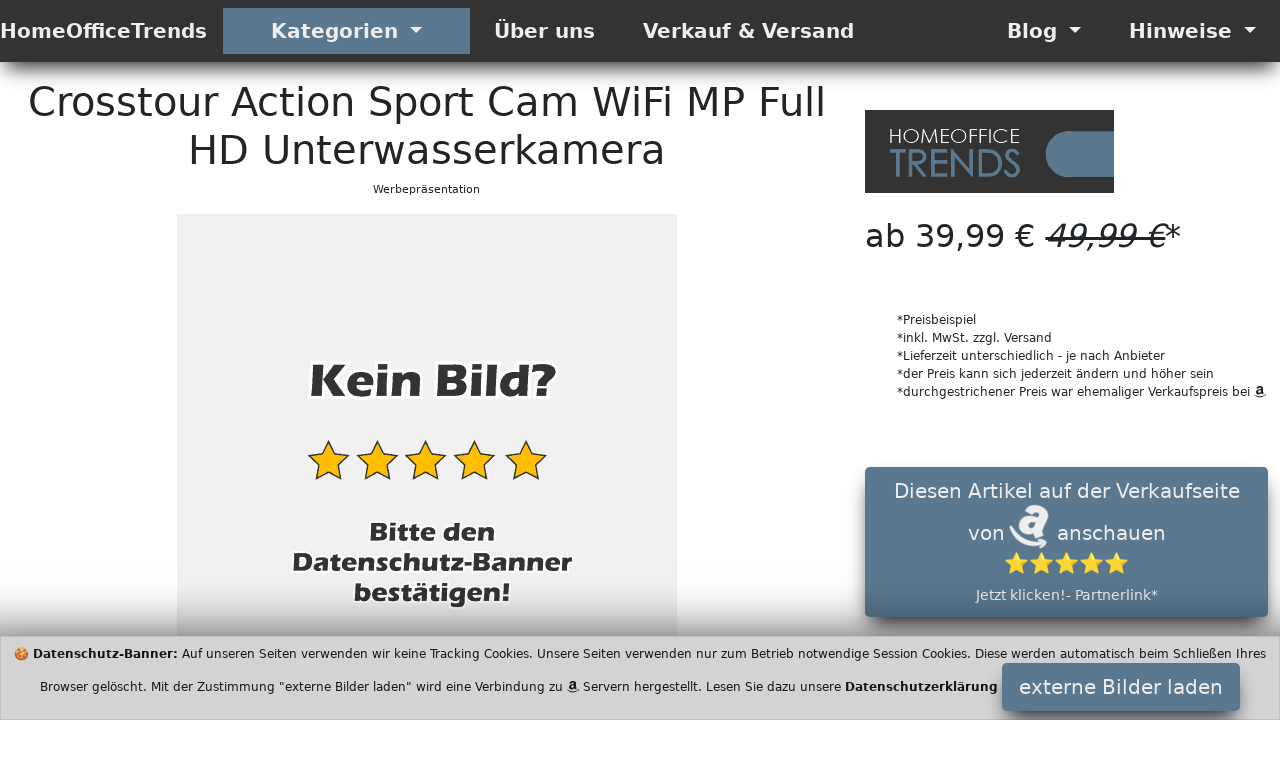

--- FILE ---
content_type: text/html; charset=utf-8
request_url: https://home-office-trends.de/homeoffice/B07DN67TDN/crosstour-action-sport-cam-wifi-14mp-full-hd-unterwasserkamera-2-lcd-170-weitwinkelobjektiv-helmkamera-mit-2-akkus-1050mah-und-zubehoer-kits.html
body_size: 8331
content:
<!DOCTYPE html>
<html class="no-js" lang="de">
  <head>
    <meta charset="utf-8">
    <meta name="viewport" content="width=device-width, initial-scale=1">
    <title>Crosstour Action Sport Cam WiFi MP Full HD Unterwasserk 2026</title>
    <meta name="description" content="Elektronik D FOTO AUFLÖSUNG Mit MP und p machen Sie ganz einfach die hochwertige Fotos und Videos Mit dem Weitwinkel Objektiv können Sie n">
    <meta name="author" content="HomeOfficeTrends HomeOfficeTrends">
    <meta name="keywords" content="">
    <meta name="robots" content="index">
    <link rel="preload" href="/layouts/home-office-trends/css/css/bootstrap.css" as="style" type="text/css" >
    <link rel="preload" href="/fonts/fontawesome-webfont.woff2?v=4.7.0" as="font" type="font/woff2" crossorigin="anonymous">
    <link rel="preload" href="/layouts/home-office-trends/js/js/bootstrap.bundle.js" as="script" type="text/javascript">
    <link rel="icon" href="https://home-office-trends.de/favicon.ico" type="image/x-icon">
    <link rel="apple-touch-icon" sizes="57x57" href="/apple-icon-57x57.png">
    <link rel="apple-touch-icon" sizes="60x60" href="/apple-icon-60x60.png">
    <link rel="apple-touch-icon" sizes="72x72" href="/apple-icon-72x72.png">
    <link rel="apple-touch-icon" sizes="76x76" href="/apple-icon-76x76.png">
    <link rel="apple-touch-icon" sizes="114x114" href="/apple-icon-114x114.png">
    <link rel="apple-touch-icon" sizes="120x120" href="/apple-icon-120x120.png">
    <link rel="apple-touch-icon" sizes="144x144" href="/apple-icon-144x144.png">
    <link rel="apple-touch-icon" sizes="152x152" href="/apple-icon-152x152.png">
    <link rel="apple-touch-icon" sizes="180x180" href="/apple-icon-180x180.png">
    <link rel="icon" type="image/png" sizes="192x192"  href="/android-icon-192x192.png">
    <link rel="icon" type="image/png" sizes="96x96" href="/favicon-96x96.png">
    <link rel="icon" type="image/png" sizes="16x16" href="/favicon-16x16.png">
    <link rel="manifest" href="/manifest.json">
    <meta name="msapplication-TileColor" content="#ffffff">
    <meta name="msapplication-TileImage" content="/ms-icon-144x144.png">
    <meta name="theme-color" content="#ffffff">
    <meta property="og:title"              content="Crosstour Action Sport Cam WiFi MP Full HD Unterwasserkamera " />
    <meta name="twitter:title"             content="Crosstour Action Sport Cam WiFi MP Full HD Unterwasserkamera " />
    <meta property="og:url"                content="https://home-office-trends.de/homeoffice/B07DN67TDN/crosstour-action-sport-cam-wifi-14mp-full-hd-unterwasserkamera-2-lcd-170-weitwinkelobjektiv-helmkamera-mit-2-akkus-1050mah-und-zubehoer-kits.html" />
    <meta property="og:type"               content="article" />
    <meta name="twitter:card"              content="summary" />
    <meta property="og:description" content="Elektronik D FOTO AUFLÖSUNG Mit MP und p machen Sie ganz einfach die hochwertige Fotos und Videos Mit dem Weitwinkel Objektiv können Sie nun n " />
    <meta property="twitter:description" content="Elektronik D FOTO AUFLÖSUNG Mit MP und p machen Sie ganz einfach die hochwertige Fotos und Videos Mit dem Weitwinkel Objektiv können Sie nun n " />
                   <meta property="og:image"              content="https://home-office-trends.de/img/link.jpg" />
                   <meta name="twitter:image"             content="https://home-office-trends.de/img/link.jpg" />
                   <meta property="og:image:width" content="1200" />
                   <meta property="og:image:height" content="627" />
    <meta property="fb:app_id" content="410813486938403" />
    <link href="/layouts/home-office-trends/css/css/bootstrap.css" rel="stylesheet" media="all">
  </head>
  <body>
   <header>
      <!-- Menü Start -->
      <nav class="navbar navbar-expand-lg navbar-light bg-theme-dark b-shadow">
        <div class="container-fluid">
          <a class="navbar-brand lead fw-bold" href="/">HomeOfficeTrends</a>
          <button class="navbar-toggler" type="button" data-bs-toggle="collapse" data-bs-target="#main_nav"  aria-expanded="false" aria-label="Toggle navigation">
            <span class="navbar-toggler-icon"></span>
          </button>
          <div class="collapse navbar-collapse" id="main_nav">
            <ul class="navbar-nav">
              <li class="nav-item dropdown has-megamenu">
                <a class="nav-link dropdown-toggle lead fw-bold bg-theme px-5" href="#" data-bs-toggle="dropdown"> Kategorien </a>
                <div class="dropdown-menu megamenu b-shadow bg-theme" role="menu">
                  <div class="row g-3">
                  <!-- Kategorie Start -->
                  
                        <div class="col-lg-2 col-12">
                          <div class="col-megamenu">
                            <a href="/cat178/moebel.html" class="lead fw-bold text-uppercase bg-theme-dark d-block fs-6 p-2">Möbel</a>
                            <ul class="list-unstyled list-group">
                            <li class="list-group-item p-0 bg-hover"><a class="list-group-link" href="/cat179/arbeitstisch.html">Arbeitstisch</a></li>
                            <li class="list-group-item p-0 bg-hover"><a class="list-group-link" href="/cat191/arbeitstisch-kinder-jugend.html">Arbeitstisch Kinder Jugend</a></li>
                            <li class="list-group-item p-0 bg-hover"><a class="list-group-link" href="/cat180/arbeitsstuhl.html">Arbeitsstuhl</a></li>
                            <li class="list-group-item p-0 bg-hover"><a class="list-group-link" href="/cat190/arbeitsstuhl-kinder-jugend.html">Arbeitsstuhl Kinder Jugend</a></li>
                            <li class="list-group-item p-0 bg-hover"><a class="list-group-link" href="/cat181/regal-schrank-container.html">Regal Schrank Container</a></li>
                            <li class="list-group-item p-0 bg-hover"><a class="list-group-link" href="/cat189/trennwand.html">Trennwand</a></li>
                            <li class="list-group-item p-0 bg-hover"><a class="list-group-link" href="/cat187/bodenschutz.html">Bodenschutz</a></li>
                            </ul>
                        </div>
                     </div>
                        <div class="col-lg-2 col-12">
                          <div class="col-megamenu">
                            <a href="/cat177/elektronik.html" class="lead fw-bold text-uppercase bg-theme-dark d-block fs-6 p-2">Elektronik</a>
                            <ul class="list-unstyled list-group">
                            <li class="list-group-item p-0 bg-hover"><a class="list-group-link" href="/cat182/notebooks.html">Notebooks</a></li>
                            <li class="list-group-item p-0 bg-hover"><a class="list-group-link" href="/cat183/computer.html">Computer</a></li>
                            <li class="list-group-item p-0 bg-hover"><a class="list-group-link" href="/cat184/tablet.html">Tablet</a></li>
                            <li class="list-group-item p-0 bg-hover"><a class="list-group-link" href="/cat185/smartphone.html">Smartphone</a></li>
                            <li class="list-group-item p-0 bg-hover"><a class="list-group-link" href="/cat188/drucker-und-scanner.html">Drucker und Scanner</a></li>
                            <li class="list-group-item p-0 bg-hover"><a class="list-group-link" href="/cat192/computer-zubehoer.html">Computer Zubehör</a></li>
                            <li class="list-group-item p-0 bg-hover"><a class="list-group-link" href="/cat186/smart-home.html">Smart Home</a></li>
                            <li class="list-group-item p-0 bg-hover"><a class="list-group-link" href="/cat193/fesplatten-und-speicher.html">Fesplatten und Speicher</a></li>
                            <li class="list-group-item p-0 bg-hover"><a class="list-group-link" href="/cat195/lautsprecher.html">Lautsprecher</a></li>
                            <li class="list-group-item p-0 bg-hover"><a class="list-group-link" href="/cat196/headset--freisprechen.html">Headset & Freisprechen</a></li>
                            <li class="list-group-item p-0 bg-hover"><a class="list-group-link" href="/cat204/webcams.html">Webcams</a></li>
                            </ul>
                        </div>
                     </div>
                        <div class="col-lg-2 col-12">
                          <div class="col-megamenu">
                            <a href="/cat197/buerobedarf.html" class="lead fw-bold text-uppercase bg-theme-dark d-block fs-6 p-2">Bürobedarf</a>
                            <ul class="list-unstyled list-group">
                            <li class="list-group-item p-0 bg-hover"><a class="list-group-link" href="/cat198/ordner.html">Ordner</a></li>
                            </ul>
                        </div>
                     </div>
                        <div class="col-lg-2 col-12">
                          <div class="col-megamenu">
                            <a href="/cat194/accessoires.html" class="lead fw-bold text-uppercase bg-theme-dark d-block fs-6 p-2">Accessoires</a>
                            <ul class="list-unstyled list-group">
                            <li class="list-group-item p-0 bg-hover"><a class="list-group-link" href="/cat199/ablagensysteme.html">Ablagensysteme</a></li>
                            <li class="list-group-item p-0 bg-hover"><a class="list-group-link" href="/cat200/tisch-organizer.html">Tisch Organizer</a></li>
                            </ul>
                        </div>
                     </div>
                        <div class="col-lg-2 col-12">
                          <div class="col-megamenu">
                            <a href="/cat201/business-mode.html" class="lead fw-bold text-uppercase bg-theme-dark d-block fs-6 p-2">Business Mode</a>
                            <ul class="list-unstyled list-group">
                            <li class="list-group-item p-0 bg-hover"><a class="list-group-link" href="/cat202/businesstaschen-mwd.html">Businesstaschen M/W/D</a></li>
                            <li class="list-group-item p-0 bg-hover"><a class="list-group-link" href="/cat203/dokumentenmappen.html">Dokumentenmappen</a></li>
                            </ul>
                        </div>
                     </div>
                  <div class="col-lg-2 col-12">
                    <div class="col-megamenu">
                      <a href="/cat176/andere-suchen.html" class="lead fw-bold text-uppercase bg-theme-dark d-block fs-6 p-2">andere Suchen</a>
                      <ul class="list-unstyled list-group">
                        <li class="list-group-item p-0 bg-hover"><a href="/cat176/andere-suchen.html" class="list-group-link active">andere Suchen</a></li></ul>
                        </div>
                     </div>
                  <div class="col-lg-2 col-12">
                    <div class="col-megamenu">
                      <a href="/cat169/zufaellige-ideen.html" class="lead fw-bold text-uppercase bg-theme-dark d-block fs-6 p-2">zufällige Ideen</a>
                      <ul class="list-unstyled list-group">
                        <li class="list-group-item p-0 bg-hover"><a href="/cat169/zufaellige-ideen.html" class="list-group-link">zufällige Ideen</a></li></ul>
                        </div>
                     </div>                  <!-- Kategorie Ende -->
                   </div><!-- end row -->
                </div> <!-- dropdown-mega-menu.// -->
              </li>
              <li class="nav-item"><a class="nav-link lead fw-bold px-4" href="/b5/uber-uns.html"> &Uuml;ber uns </a></li>
              <li class="nav-item"><a class="nav-link lead fw-bold px-4" href="/b7/verkauf-und-versand.html"> Verkauf & Versand </a></li>
            </ul>
            <ul class="navbar-nav ms-auto">
              <li class="nav-item dropdown">
                <a class="nav-link  dropdown-toggle lead fw-bold px-4" href="#" data-bs-toggle="dropdown"> Blog </a>
                  <ul class="dropdown-menu dropdown-menu-end b-shadow">
                  <li><a class="dropdown-item btn-2" href="/m1/blog.html">Neue Produkte</a></li>
                  </ul>
              </li>
              <li class="nav-item dropdown">
                <a class="nav-link  dropdown-toggle lead fw-bold px-4" href="#" data-bs-toggle="dropdown"> Hinweise </a>
                  <ul class="dropdown-menu dropdown-menu-end b-shadow">
                  <li><a class="dropdown-item btn-2" href="/b4/impressum.html"> Impressum</a></li>
                  <li><a class="dropdown-item" href="/b3/datenschutzerklaerung.html"> Datenschutzerklärung </a></li>
                 </ul>
              </li>
            </ul>
          </div> <!-- navbar-collapse.// -->
        </div> <!-- container-fluid.// -->
     </nav>
      <!-- ============= COMPONENT END// ============== -->
   </header>
<!-- Neue Seite Produktbild Anfang -->
   <main>
     <article>
       <div class="container-fluid">
         <div class="row">
           <div class="col-md-8">
             <h1 class="display-6 pt-3 text-center">Crosstour Action Sport Cam WiFi MP Full HD Unterwasserkamera </h1>
             <p class="small text-center">Werbepr&auml;sentation</p>
                       <div class="d-block mx-auto overflow-hidden w-auto" style="height:500px;max-width:500px"><img src="[data-uri]" height="500" data-src="/activate-picture-day-500.png" class="img-fluid lazyload" alt="Crosstour Action Sport Cam WiFi MP Full HD Unterwasserkamera "  onerror="this.onerror=null;this.src='/artikel-ausverkauft.png';"></div>

        </div>
        <div class="col-md-4">
          <div class="pb-5">
          </div>
                    <div class="footer-logo pb-4 pb-4">
            <img class="lazyload" data-src="/layouts/home-office-trends/img/logo-light.png" width="249" height="83" alt="HomeOfficeTrends" title="HomeOfficeTrends" src="[data-uri]">
          </div>
                    <h2>ab 39,99 € <s><em>49,99 €</em></s>*</h2>          <div class="pb-5">
          </div>
          <ul class="small" style="font-size:0.75rem">
            <li>*Preisbeispiel
            </li>
            <li>*inkl. MwSt. zzgl. Versand
            </li>
            <li>*Lieferzeit unterschiedlich - je nach Anbieter
            </li>
            <li>*der Preis kann sich jederzeit &auml;ndern und h&ouml;her sein
            </li>
            <li>*durchgestrichener Preis war ehemaliger Verkaufspreis bei <i class="fa fa-industry"></i>
            </li>
          </ul>
          <div style="padding-bottom:50px">
          </div>
          <!-- Neue Seite Produktbild Ende -->
          <div class="d-block mx-auto make-sticky">
            <button class="btn btn-lg btn-1 btn-block sticky-top scroll-zoom" onclick="fast(); decimalOO(); dsvgo(); homeofficeAD();" aria-pressed="true">Diesen Artikel auf der Verkaufseite von <i class="fa fa-industry button-fa fa-spin fa-2x fw-bold"></i>  anschauen<br>⭐⭐⭐⭐⭐<br><span class="small fw-light">Jetzt klicken!- Partnerlink*</span></button>          </div>
          <div class="py-3">
          </div>
          <div>
            <button class="btn btn-2 btn-lg" onclick="decimalOO(); privecyEE(); dsvgo(); homeofficeEB();" aria-pressed='true'>Diesen Artikel alternativ bei
              <span class="fw-bold">Ebay
              </span> suchen
              <br>
              <span class="small">Jetzt klicken!- Partnerlink*
              </span>
            </button>
          </div>
        </div>
        <div class="py-5"></div>
      </div>

      <div id="mainbody"> <!-- BEGIN MAINBODY ************************* -->
        <section class="py-5 text-center container-fluid bg-theme-dark py-5 p-3"> <!-- Beschreibung Start -->
          <div class="row p-3">
            <div class="col-lg-8 col-md-12 mx-auto" >
              <h2 class="fw-light">kurze Produkt Beschreibung
              </h2>

              <div class='py-3'></div>
       <div class='py-3'></div>
       <div><strong>Crosstour</strong> Elektronik</div>              <div class='lead'><ul><li>FULL HD VIDEO- UND FOTO-AUFLÖSUNG – Mit 14MP und 1080p machen Sie ganz einfach die hochwertige Fotos und Videos. Mit dem 170°-Weitwinkel-Objektiv können Sie nun noch mehr von Ihrem perfekten Moment aufnehmen.</li>
<li>LIVESTREAM WEBCAM - Mit dieser 1080P Webcam können Sie Video-Chat oder Live-Streaming in beliebigen Winkeln machen. Das 170 ° -Weitwinkelobjektiv der Kamera können Ihnen einen breiteres Sichtfeld liefern.</li>
<li>30 METER WASSERDICHT – Mit dem soliden und schönen wasserdichten Gehäuse können Sie nun bis zu einer Tiefe von 30 Meter tauchen und dabei filmen. Perfekt für Wassersportarten wie schwimmen, tauchen oder surfen. Nun können Sie endlich neue Gewässer erforschen.</li>
<li>KABELLOSE FERNBEDIENUNG – Nach der Verbindung Ihres Smartphones via WLAN, können Sie die Action Cam mit der “BH10 DV”-App bedienen und Videos oder Bilder aufnehmen. Zudem können Sie Dateien herunterladen, anschauen oder löschen.</li>
<li>2” LCD-BILDSCHIRM UND MONTAGE-KIT – Der große Bildschirm ermöglicht Ihnen eine noch klarere Wiedergabe Ihrer Videos und Bilder. Mit dem 18-teiligen Zubehör-Set können Sie die Action Cam zum Beispiel an Ihrem Helm, Fahrrad oder Handgelenk befestigen. Ein toller Begleiter, um den perfekten Moment aufzunehmen.</li></ul></div>            </div>
          </div>
          <p class="display-6 py-5">Eine bessere Produktbeschreibung finden Sie auf den Verkaufsseiten.
          </p>
        </section> <!-- Beschreibung Ende -->
        <aside class="btn-group d-block mx-auto make-sticky w-100 bg-primary" style="z-index:1044" aria-label="Basic example">
          <button class="btn btn-1 btn-sm btn-block sticky-top scroll-zoom" style="width:49%;box-shadow:none;max-width:450px" onclick="fast(); decimalOO(); dsvgo(); homeofficeAD();" aria-pressed="true">Jetzt diesen Artikel bei <i class="fa fa-industry button-fa fa-spin fa-2x"></i>  anschauen<br>⭐⭐⭐⭐⭐<br><span class="small fw-light">Jetzt klicken!- Partnerlink*</span></button>            <!-- Middle Button -->
            <button class="btn btn-2 btn-sm" style="width:50%;box-shadow:none;max-width:450px" onclick="decimalOO(); privecyEE(); dsvgo(); homeofficeEB();" aria-pressed='true'>Diesen Artikel<br>alternativ bei<br>
              <span class="fw-bold">Ebay
              </span> suchen
              <br>
              <span class="small">Jetzt klicken!- Partnerlink*
              </span>
            </button>
        </aside>
                <section>
        	<div class="cat-title make-sticky">
        	  <h2 class="display-6 py-3 pt-5 text-center">Unsere Beiträge</h2>
          </div>
        	<div class="py-5">

        <div class='row'><div class="my-3">
  <div class="tab-content jump">
    <div id="shop-1" class="tab-pane active">
      <div class="row">
                    <section class="col-md-4 col-lg-3 col-sm-6 border">
                <div class="card m-1">
				          <div class="card-img">
                    <img class="lazyload d-block" data-src="/layouts/home-office-trends/img/logo-light.png" width="249" height="83" alt="Beliebte Büro und Homeschooling Computer" title="Beliebte Büro und Homeschooling Computer" src="[data-uri]">
                  </div>
                <div class="card-content text-center"><a href="https://home-office-trends.de/b13/beliebte-buero-und-homeschooling-computer.html">
                  <h3 class="lead fs-3 bg-hover py-3 overflow-hidden" style="min-height:120px">Beliebte Büro und Homeschooling Computer&nbsp;<i class="fa fa-arrow-circle-right" aria-hidden="true"></i>&nbsp;<span class="small">lesen</span></h3></a>
                  <p class='text-left pl-2 overflow-hidden lead'>Ohne Computer geht es in der Berufswelt, im Studium oder aber auch in der Schule nicht mehr richtig. Welche PCs werden denn oft gekauft?</p>
                </div>
				      </div>
           </section>
                        <section class="col-md-4 col-lg-3 col-sm-6 border">
                <div class="card m-1">
				          <div class="card-img">
                    <img class="lazyload d-block" data-src="/layouts/home-office-trends/img/logo-light.png" width="249" height="83" alt="Bodenschutzmatten für den Schutz des Boden im Homeoffice" title="Bodenschutzmatten für den Schutz des Boden im Homeoffice" src="[data-uri]">
                  </div>
                <div class="card-content text-center"><a href="https://home-office-trends.de/b12/bodenschutzmatten-fuer-den-schutz-des-boden-im-homeoffice.html">
                  <h3 class="lead fs-3 bg-hover py-3 overflow-hidden" style="min-height:120px">Bodenschutzmatten für den Schutz des Boden im Homeoffice&nbsp;<i class="fa fa-arrow-circle-right" aria-hidden="true"></i>&nbsp;<span class="small">lesen</span></h3></a>
                  <p class='text-left pl-2 overflow-hidden lead'>Jeder kennt es, hin und her mit dem Bürostuhl... schlecht für Parket- und Teppichböden Zuhause.</p>
                </div>
				      </div>
           </section>
                        <section class="col-md-4 col-lg-3 col-sm-6 border">
                <div class="card m-1">
				          <div class="card-img">
                    <img class="lazyload d-block" data-src="/layouts/home-office-trends/img/logo-light.png" width="249" height="83" alt="Kniesitzstühle als Abwechslung im Homeoffice" title="Kniesitzstühle als Abwechslung im Homeoffice" src="[data-uri]">
                  </div>
                <div class="card-content text-center"><a href="https://home-office-trends.de/b11/kniesitzstuehle-als-abwechslung-im-homeoffice.html">
                  <h3 class="lead fs-3 bg-hover py-3 overflow-hidden" style="min-height:120px">Kniesitzstühle als Abwechslung im Homeoffice&nbsp;<i class="fa fa-arrow-circle-right" aria-hidden="true"></i>&nbsp;<span class="small">lesen</span></h3></a>
                  <p class='text-left pl-2 overflow-hidden lead'>Kniestühle entlasten die Bandscheiben und halten den Rücken gerade.</p>
                </div>
				      </div>
           </section>
                        <section class="col-md-4 col-lg-3 col-sm-6 border">
                <div class="card m-1">
				          <div class="card-img">
                    <img class="lazyload d-block" data-src="/layouts/home-office-trends/img/logo-light.png" width="249" height="83" alt="Internet über das Stromnetz im Haus verteilen auch Wlan - Bestseller 2022" title="Internet über das Stromnetz im Haus verteilen auch Wlan - Bestseller 2022" src="[data-uri]">
                  </div>
                <div class="card-content text-center"><a href="https://home-office-trends.de/b14/internet-ueber-das-stromnetz-im-haus-verteilen-auch-wlan---bestseller-2022.html">
                  <h3 class="lead fs-3 bg-hover py-3 overflow-hidden" style="min-height:120px">Internet über das Stromnetz im Haus verteilen auch Wlan - Bestseller 2022&nbsp;<i class="fa fa-arrow-circle-right" aria-hidden="true"></i>&nbsp;<span class="small">lesen</span></h3></a>
                  <p class='text-left pl-2 overflow-hidden lead'>Die Technik wird immer stabiler und besser. Die erstem Modelle vor 10 Jahren waren schwach und haben oft nicht richtig funktioniert. Jetzt sieht es anders aus.</p>
                </div>
				      </div>
           </section>
                  </div>
    </div>
  </div>  <!-- tab-content -->
</div>
</div></div>
     <aside class="py-5 text-center container scroll-zoom"> <!-- Produkt Bewertung Start -->
      <div class="row py-lg-5">
        <div class="col-lg-6 col-md-8 mx-auto">
                    <div class="footer-logo pb-4">
            <img class="lazyload" data-src="/layouts/home-office-trends/img/logo-light.png" width="249" height="83" alt="HomeOfficeTrends" title="HomeOfficeTrends" src="[data-uri]">
          </div>
                    <h2 class="fw-light">Was sagen andere zu diesem Produkt?
          </h2>
          <div class="pt-55 pb-55"><img class="img-fluid lazyload d-block mx-auto thumbnail rounded" src="[data-uri]" data-src="/activate-picture-day-240.png" title="D FOTO AUFLÖSUNG Mit MP und p machen Sie ganz einfach die hochwertige Fotos und Videos Mit dem Weitwinkel Objektiv können Sie nun n" alt="Blog" width="240" height="240" onerror="this.onerror=null;this.src='/artikel-ausverkauft.png';"></div>          <p class="lead text-muted pt-2">Klicken Sie auf den Button und informieren Sie sich über Bewertungen von anderen Käufern.
        </div>
      </div>
    </aside> <!-- Produkt Bewertung End -->
  <section class="col-12 col-md-4 mx-auto d-block">
  <h2 class="fw-light text-center py-3">Ihre Privatsphäre ist uns wichtig.</h2>
  <img class="lazyload scroll-zoom d-block mx-auto mt-3" data-src="/layouts/home-office-trends/img/nospy.png" width="150" height="150" alt="HomeOfficeTrends" title="HomeOfficeTrends" src="[data-uri]">
    <p class="lead text-center fw-bold">No Spy</p>
    <ul class="lead list-group py-3">
  		<li class="list-group-item fw-bold text-center bg-theme-dark scroll-zoom">Erhöhter Datenschutz gegenüber anderen kommerziellen Seiten. Wir verzichten auf Tracking auf unseren Seiten.</li>
  	 <li class="list-group-item text-center scroll-zoom">keine Langzeit Cookies</li>
  	 <li class="list-group-item text-center scroll-zoom">keine Tracking Cookies</li>
  	 <li class="list-group-item text-center scroll-zoom">keine Cookies Dritter</li>
  	 <li class="list-group-item text-center scroll-zoom">kein Fingerprinting</li>
  	 <li class="list-group-item text-center scroll-zoom">keine Rückschlüsse auf Ihre Person</li>
   </ul>
  </section>
 <!-- Was ist? End -->
    
        </div> <!-- END DIV MAINBODY *************************************** -->
        </div>
  </article>
  <section> <!-- Product Related Start -->
        <div class="related-product-area">
         <div class="section-title make-sticky text-center pt-1 pb-1">
          <h2>aus der gleichen Kategorie</h2>
          <p class="small">Bilder: <i class="fa fa-industry"></i> License Agreement</p>
          </div>
         <div class="container-fluid">
          <div class="row">
           <div class="col-12 col-md-6 col-lg-2 border-related scroll-zoom">
            <div class="card" style="background:none">
             <div class="card-img-top scroll-zoom">
             <a href="https://nadjas-teeparadies.de"><img class="img-fluid d-block mx-auto zoomout lazyload" width="240" height="320" data-src="/img/bild0.jpg" alt="Nadjas Teeparadies g&uuml;nstig loser Tee" title="Nadjas Teeparadies" src="[data-uri]"></a></div>
              <div class="card-title small text-center">*Werbung</div>
             </div>
            </div>
    
         <div class="col-6 col-md-6 col-lg-2 border-related">
          <div class="card">
           <div class="card-body zoomout">
            <div class="card-img-border">
                <a href="/homeoffice/B00A5VCT8U/bieco-spieltrapez--spielbogen-fuer-babys--figuren--rasseln--kugeln--hoehenverstellbar--spielebogen-holz-baby--spieltrapez-holz--baby-mobile-holz--activity-center-baby-gym--holzspielzeug-baby.html">
                <img class="card-img d-block mx-auto scroll-zoom lazyload pt-2" src="[data-uri]" width="240" height="240" data-src="/activate-picture-day-240.png" alt="Bieco Spieltrapez Spielbogen für Babys Figur" onerror="this.onerror=null;this.src='/artikel-ausverkauft.png';">
                </a>
              </div>
                     </div>
             </div>
         </div>
    
         <div class="col-6 col-md-6 col-lg-2 border-related">
          <div class="card">
           <div class="card-body zoomout">
            <div class="card-img-border">
                <a href="/homeoffice/B076667J81/bosch-wuq28420-serie-6-waschmaschine-frontlader--a--135-kwhjahr--1400-upm--8-kg--weiss--ecosilence-drive--variotrommel.html">
                <img class="card-img d-block mx-auto scroll-zoom lazyload pt-2" src="[data-uri]" width="240" height="240" data-src="/activate-picture-day-240.png" alt="Bosch WUQ Serie Waschmaschine Frontlader A kW" onerror="this.onerror=null;this.src='/artikel-ausverkauft.png';">
                </a>
              </div>
                     </div>
             </div>
         </div>
    
         <div class="col-6 col-md-6 col-lg-2 border-related">
          <div class="card">
           <div class="card-body zoomout">
            <div class="card-img-border">
                <a href="/homeoffice/B000PKIH3W/giesskanne-antiqua-10-liter-dunkelgruen.html">
                <img class="card-img d-block mx-auto scroll-zoom lazyload pt-2" src="[data-uri]" width="240" height="240" data-src="/activate-picture-day-240.png" alt="Gießkanne ANTIQUA Liter dunkelgrün" onerror="this.onerror=null;this.src='/artikel-ausverkauft.png';">
                </a>
              </div>
                     </div>
             </div>
         </div>
    
         <div class="col-6 col-md-6 col-lg-2 border-related">
          <div class="card">
           <div class="card-body zoomout">
            <div class="card-img-border">
                <a href="/homeoffice/B00ML14RLO/sigikid-40907---maedchen-und-jungen--aktiv-wal--play-q--graublaurot.html">
                <img class="card-img d-block mx-auto scroll-zoom lazyload pt-2" src="[data-uri]" width="240" height="240" data-src="/activate-picture-day-240.png" alt="Sigikid Mädchen und Jungen Aktiv Wal Play Q " onerror="this.onerror=null;this.src='/artikel-ausverkauft.png';">
                </a>
              </div>
                     </div>
             </div>
         </div>
    
    <div class="col-12 col-md-6 col-lg-2 border-related scroll-zoom">
    <div class="card" style="background:none">
    <div class="card-img-top scroll-zoom">
    <a href="https://datakids.de"><img class="img-fluid d-block mx-auto zoomout lazyload" width="240" height="320" data-src="/img/bild1.jpg" alt="Datakids - Spielsachen und Spielzeug für Kinder" title="Datakids" src="[data-uri]"></a></div>
    <div class="card-title small text-center">*Werbung</div>
    </div>
    </div>
                   </div>
             </div>
           </div>
           </section> <!-- Produkt Related End -->
                  <aside> <!-- Haftungshinweis Start-->
  <div class="container scroll-zoom">
    <div class="footer-logo pb-4">
      <img class="lazyload mx-auto d-block" data-src="/layouts/home-office-trends/img/logo-light.png" width="249" height="83" alt="HomeOfficeTrends" title="HomeOfficeTrends" src="[data-uri]">
    </div>
    <div class="footer-logo pb-4">
      <img class="img-fluid lazyload mx-auto d-block" data-src="/layouts/home-office-trends/img/haftungsausschluss.png" width="400" height="891" alt="Haftungsausschluss HomeOfficeTrends" title="Haftungsausschluss HomeOfficeTrends" src="[data-uri]">
    </div>
    </div>
</aside> <!-- Haftungshinweis End -->
      <section> <!-- Breadcrumb Start -->
        <div class="bg-theme py-3">
          <div class="container">
            <h2>HomeOfficeTrends</h2>
            <nav style="--bs-breadcrumb-divider: '>';" aria-label="breadcrumb">
              <ol class="breadcrumb small">
                <li class="breadcrumb-item fw-bold">
                  <a href="/">HomeOfficeTrends                  </a>
                </li>
                <li class='breadcrumb-item fw-bold'><a href='/cat176/andere-suchen.html'>andere Suchen</a></li>                <li class="active">
                    >  Blog                </li>
              </ol>
            </nav>
          </div>
        </div>
      </section> <!-- Breadcrumb End -->
          <script>
    function warmlauf() {{setTimeout(function(){}, 7600);}}
    function testing() {{setTimeout(function(){}, 4500);}}
    function privecyEE() {{setTimeout(function(){}, 9500);}}
    function fast() {{setTimeout(function(){}, 6300);}}
    function turbofast() {{setTimeout(function(){}, 9900);}}
    function decimalOO() {{setTimeout(function(){}, 6000);}}
    function dsvgo() {{setTimeout(function(){}, 9000);}}
    function homeofficeAD() {setTimeout(function(){document.location.href = 'https://www.amazon.de/dp/B07DN67TDN?tag=homeofficetrends-21&linkCode=ogi&th=1&psc=1';}, 550);}
    function homeofficeAS() {setTimeout(function(){document.location.href = 'https://www.amazon.de/s?k=Crosstour+Action+Sport+Cam+WiFi+MP+Full+HD+Unterwasserkamera+&linkCode=ur2&tag='}, 550);}
    function homeofficeEB() {setTimeout(function(){document.location.href = 'https://www.ebay.de/sch/i.html?_from=R40&_trksid=p2380057.m570.l1313&_nkw=Crosstour+Action+Sport+Cam+WiFi+MP+Full+HD+Unterwasserkamera+&_sacat=0&mkcid=1&mkrid=707-53477-19255-0&siteid=77&campid=5338750429&customid=&toolid=10001&mkevt=1';}, 550);}
    </script>
                <aside><!-- Cookie Banner -->
            <div id="cb-cookie-banner" class="alert alert-dark text-center mb-0 b-shadow-max p-2" role="alert">
              &#x1F36A; <b>Datenschutz-Banner:</b> Auf unseren Seiten verwenden wir keine Tracking Cookies. Unsere Seiten verwenden nur zum Betrieb notwendige Session Cookies. Diese werden automatisch beim Schlie&szlig;en Ihres Browser gel&ouml;scht. Mit der Zustimmung "externe Bilder laden" wird eine Verbindung zu <i class="fa fa-industry"></i> Servern hergestellt. Lesen Sie dazu unsere
              <a href="/b3/datenschutzerklaerung.html" target="blank"><b>Datenschutzerklärung</b></a>
            <div class="btn-group" role="group" aria-label="Basic example">
              <button type="button" class="btn btn-1 btn-lg" onclick="window.cb_hideCookieBanner();setCookieImg();">
                externe Bilder laden
              </button>
            </div>
            </div>
            </aside><!-- End of Cookie Banner -->



            <footer class="bg-footer py-5 lead">
  <aside> <!-- Footer Links Start -->
    <div class="container py-5">
        <div class="row">
            <div class="col-lg-3 col-md-4 col-sm-4">
                <div class="copyright mb-30">
                    <div class="scroll-zoom">
                        <a href="/"><img class="lazyload" data-src="/layouts/home-office-trends/img/logo-light.png" width="249" height="83" alt="HomeOfficeTrends" title="HomeOfficeTrends" src="[data-uri]"></a>
                    </div>
                    <p><i class='fa fa-copyright'></i> <a href='https://home-office-trends.de' class='fw-bold col-footer'>HomeOfficeTrends</a> 2019 - 2026<br />
                    	powered by KPCG Framework <br>
                  	All Rights Reserved</p>
                </div>
            </div>
            <div class="col-lg-3 col-md-4 col-sm-4">
                <div class="footer-widget py-3 scroll-zoom">
                   <p class="fw-bold">HINWEISE</p>
                      <div class="footer-list col-footer">
                         <ul>
                            <li><a class="bg-footer" href="/b5/uber-uns.html">&Uuml;ber uns</a></li>
                            <li><a class="bg-footer" href="/b4/impressum.html">Impressum</a></li>
                            <li><a class="bg-footer" href="/b3/datenschutzerklaerung.html">Datenschutzerkl&auml;rung</a></li>
                            <li><a class="bg-footer" href="/b6/cookie-policy.html">Cookie Policy</a></li>
                         </ul>
                     </div>
                </div>
                <div class="footer-widget py-3 scroll-zoom">
                   <p class="fw-bold">ANDERE LINKS</p>
                      <div class="footer-list">
                         <ul>
                            <li><a class="bg-footer" href="/b7/verkauf-und-versand.html">Verkauf & Versand</a></li>
                            <li><a class="bg-footer" href="/b8/nutzungsbedingungen.html">Nutzungsbedingungen</a></li>
                            <li><a class="bg-footer" href="#">FAQs</a></li>
                         </ul>
                     </div>
                </div>
             </div>
              <div class="col-lg-6 col-md-6 col-sm-6">
                <div class="footer-widget py-3 scroll-zoom">
                    <p class="fw-bold">FOLLOW US</p>
                      <ul class="col-footer">
                        <li><a class="bg-footer" target="_blank" href="https://facebook.com/HomeOfficeTrends.de"><i class='fa fa-facebook fa-fw'></i> HomeOfficeTrends bei Facebook</a></li>
                        <li><a class="bg-footer" target="_blank" href="https://www.instagram.com/home_office_trends.de/"><i class='fa fa-instagram fa-fw'></i> HomeOfficeTrends bei Instagram</a></li>
                        </ul>
                </div>
             </div>
             <p class="py-5"></p>
         </div>
      </div>
    </aside> <!-- Footer Links Ende -->
    <!-- Wiederholen SEO Title Start -->
     <section class="col-lg-12 mx-auto text-center small py-3">
      <h2>Crosstour</h2>
              Elektronik D FOTO AUFLÖSUNG Mit MP und p machen Sie ganz einfach die hochwertige Fotos und Videos Mit dem Weitwinkel Objektiv können Sie nun n Crosstour
      </section>
    <!-- Wiederholen SEO Title End -->
    <!-- Information Start -->
    <aside class='col-lg-12 mx-auto text-center small'>
      HomeOfficeTrends ist Teilnehmer am Partnerprogramm der <i class="fa fa-industry"></i> EU S.&agrave; r.l. Dieses Partnerprogramm wurde von <i class="fa fa-industry"></i> ins Leben gerufen, um Links auf externe <i class="fa fa-industry"></i> Internetseiten platzieren zu k&ouml;nnen. Die Bertreiber von HomeOfficeTrends verdienen mit Kostenerstattungen durch <i class="fa fa-industry"></i> mit. Der Inhalt der Produktseiten auf HomeOfficeTrends kommt von <i class="fa fa-industry"></i> Service LLC. Der Inhalt wird wie von <i class="fa fa-industry"></i> &uuml;bertragen und ohne Ver&auml;nderung wiedergegeben. Der Inhalt kann sich jederzeit &auml;ndern.
    </aside>
      <!-- Information End -->

       <aside> <!-- Space Start -->
       <div class="py-5"></div>
       <div class="py-5"></div>
       <div class="py-5"></div>
       </aside> <!-- Space End -->

     </footer>
    </main>
    <script src="/layouts/home-office-trends/js/js/bootstrap.bundle.js"></script>
      </body>
</html>
